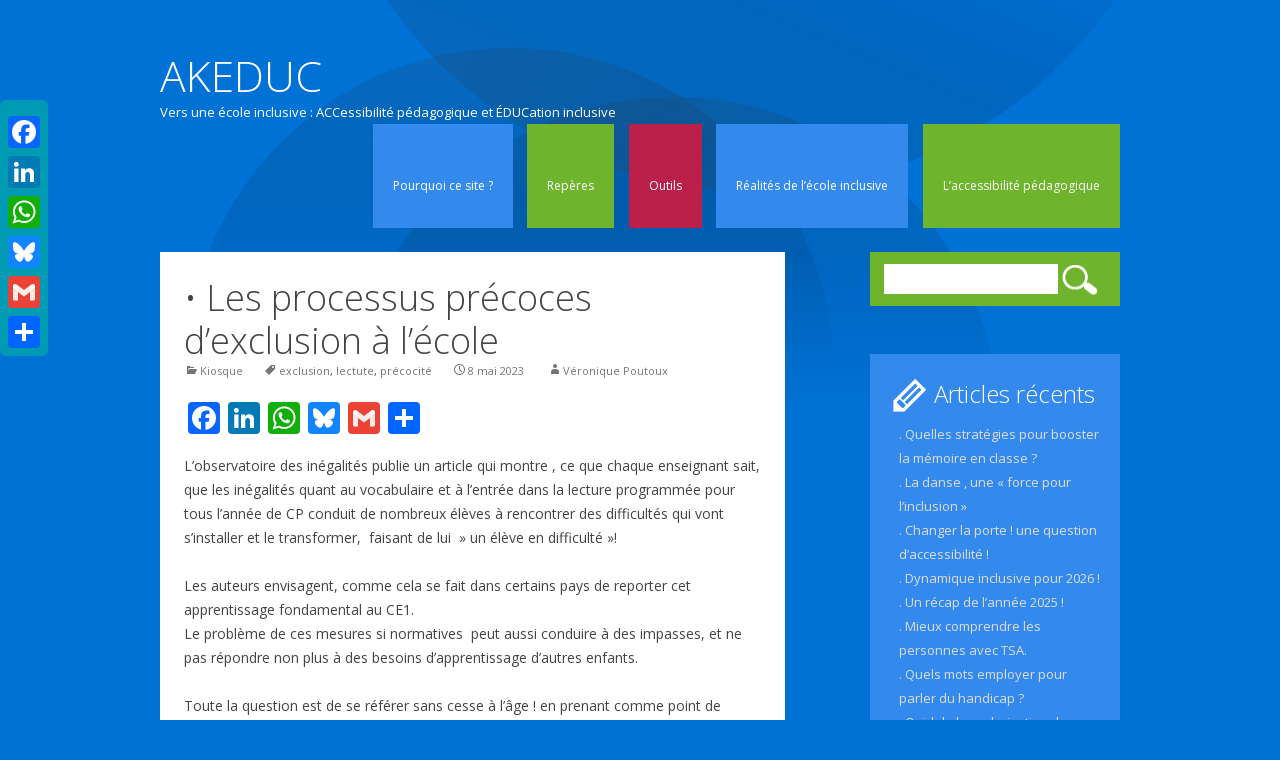

--- FILE ---
content_type: text/html; charset=UTF-8
request_url: https://www.versunecoleinclusive.fr/les-processus-precoces-dexclusion-a-lecole/
body_size: 14921
content:
<!DOCTYPE html>
<!--[if IE 7]>
<html class="ie ie7" lang="fr-FR">
<![endif]-->
<!--[if IE 8]>
<html class="ie ie8" lang="fr-FR">
<![endif]-->
<!--[if !(IE 7) | !(IE 8)  ]><!-->
<html lang="fr-FR">
<!--<![endif]-->
<head>
<meta charset="UTF-8" />
<meta name="viewport" content="width=device-width" />
<title>• Les processus précoces d&rsquo;exclusion à l&rsquo;école | AKEDUC</title>
<link rel="profile" href="http://gmpg.org/xfn/11" />
<link rel="pingback" href="https://www.versunecoleinclusive.fr/xmlrpc.php" />
<!--[if lt IE 9]>
<script src="https://www.versunecoleinclusive.fr/wp-content/themes/colombiahostingw8blueXXX/js/html5.js" type="text/javascript"></script>
<![endif]-->
<meta name='robots' content='max-image-preview:large' />
<link rel='dns-prefetch' href='//static.addtoany.com' />
<link rel='dns-prefetch' href='//www.googletagmanager.com' />
<link rel='dns-prefetch' href='//fonts.googleapis.com' />
<link rel="alternate" type="application/rss+xml" title="AKEDUC &raquo; Flux" href="https://www.versunecoleinclusive.fr/feed/" />
<link rel="alternate" type="application/rss+xml" title="AKEDUC &raquo; Flux des commentaires" href="https://www.versunecoleinclusive.fr/comments/feed/" />
<link rel="alternate" type="application/rss+xml" title="AKEDUC &raquo; • Les processus précoces d&rsquo;exclusion à l&rsquo;école Flux des commentaires" href="https://www.versunecoleinclusive.fr/les-processus-precoces-dexclusion-a-lecole/feed/" />
<link rel="alternate" title="oEmbed (JSON)" type="application/json+oembed" href="https://www.versunecoleinclusive.fr/wp-json/oembed/1.0/embed?url=https%3A%2F%2Fwww.versunecoleinclusive.fr%2Fles-processus-precoces-dexclusion-a-lecole%2F" />
<link rel="alternate" title="oEmbed (XML)" type="text/xml+oembed" href="https://www.versunecoleinclusive.fr/wp-json/oembed/1.0/embed?url=https%3A%2F%2Fwww.versunecoleinclusive.fr%2Fles-processus-precoces-dexclusion-a-lecole%2F&#038;format=xml" />
<style id='wp-img-auto-sizes-contain-inline-css' type='text/css'>
img:is([sizes=auto i],[sizes^="auto," i]){contain-intrinsic-size:3000px 1500px}
/*# sourceURL=wp-img-auto-sizes-contain-inline-css */
</style>
<style id='wp-emoji-styles-inline-css' type='text/css'>

	img.wp-smiley, img.emoji {
		display: inline !important;
		border: none !important;
		box-shadow: none !important;
		height: 1em !important;
		width: 1em !important;
		margin: 0 0.07em !important;
		vertical-align: -0.1em !important;
		background: none !important;
		padding: 0 !important;
	}
/*# sourceURL=wp-emoji-styles-inline-css */
</style>
<style id='wp-block-library-inline-css' type='text/css'>
:root{--wp-block-synced-color:#7a00df;--wp-block-synced-color--rgb:122,0,223;--wp-bound-block-color:var(--wp-block-synced-color);--wp-editor-canvas-background:#ddd;--wp-admin-theme-color:#007cba;--wp-admin-theme-color--rgb:0,124,186;--wp-admin-theme-color-darker-10:#006ba1;--wp-admin-theme-color-darker-10--rgb:0,107,160.5;--wp-admin-theme-color-darker-20:#005a87;--wp-admin-theme-color-darker-20--rgb:0,90,135;--wp-admin-border-width-focus:2px}@media (min-resolution:192dpi){:root{--wp-admin-border-width-focus:1.5px}}.wp-element-button{cursor:pointer}:root .has-very-light-gray-background-color{background-color:#eee}:root .has-very-dark-gray-background-color{background-color:#313131}:root .has-very-light-gray-color{color:#eee}:root .has-very-dark-gray-color{color:#313131}:root .has-vivid-green-cyan-to-vivid-cyan-blue-gradient-background{background:linear-gradient(135deg,#00d084,#0693e3)}:root .has-purple-crush-gradient-background{background:linear-gradient(135deg,#34e2e4,#4721fb 50%,#ab1dfe)}:root .has-hazy-dawn-gradient-background{background:linear-gradient(135deg,#faaca8,#dad0ec)}:root .has-subdued-olive-gradient-background{background:linear-gradient(135deg,#fafae1,#67a671)}:root .has-atomic-cream-gradient-background{background:linear-gradient(135deg,#fdd79a,#004a59)}:root .has-nightshade-gradient-background{background:linear-gradient(135deg,#330968,#31cdcf)}:root .has-midnight-gradient-background{background:linear-gradient(135deg,#020381,#2874fc)}:root{--wp--preset--font-size--normal:16px;--wp--preset--font-size--huge:42px}.has-regular-font-size{font-size:1em}.has-larger-font-size{font-size:2.625em}.has-normal-font-size{font-size:var(--wp--preset--font-size--normal)}.has-huge-font-size{font-size:var(--wp--preset--font-size--huge)}.has-text-align-center{text-align:center}.has-text-align-left{text-align:left}.has-text-align-right{text-align:right}.has-fit-text{white-space:nowrap!important}#end-resizable-editor-section{display:none}.aligncenter{clear:both}.items-justified-left{justify-content:flex-start}.items-justified-center{justify-content:center}.items-justified-right{justify-content:flex-end}.items-justified-space-between{justify-content:space-between}.screen-reader-text{border:0;clip-path:inset(50%);height:1px;margin:-1px;overflow:hidden;padding:0;position:absolute;width:1px;word-wrap:normal!important}.screen-reader-text:focus{background-color:#ddd;clip-path:none;color:#444;display:block;font-size:1em;height:auto;left:5px;line-height:normal;padding:15px 23px 14px;text-decoration:none;top:5px;width:auto;z-index:100000}html :where(.has-border-color){border-style:solid}html :where([style*=border-top-color]){border-top-style:solid}html :where([style*=border-right-color]){border-right-style:solid}html :where([style*=border-bottom-color]){border-bottom-style:solid}html :where([style*=border-left-color]){border-left-style:solid}html :where([style*=border-width]){border-style:solid}html :where([style*=border-top-width]){border-top-style:solid}html :where([style*=border-right-width]){border-right-style:solid}html :where([style*=border-bottom-width]){border-bottom-style:solid}html :where([style*=border-left-width]){border-left-style:solid}html :where(img[class*=wp-image-]){height:auto;max-width:100%}:where(figure){margin:0 0 1em}html :where(.is-position-sticky){--wp-admin--admin-bar--position-offset:var(--wp-admin--admin-bar--height,0px)}@media screen and (max-width:600px){html :where(.is-position-sticky){--wp-admin--admin-bar--position-offset:0px}}

/*# sourceURL=wp-block-library-inline-css */
</style><style id='global-styles-inline-css' type='text/css'>
:root{--wp--preset--aspect-ratio--square: 1;--wp--preset--aspect-ratio--4-3: 4/3;--wp--preset--aspect-ratio--3-4: 3/4;--wp--preset--aspect-ratio--3-2: 3/2;--wp--preset--aspect-ratio--2-3: 2/3;--wp--preset--aspect-ratio--16-9: 16/9;--wp--preset--aspect-ratio--9-16: 9/16;--wp--preset--color--black: #000000;--wp--preset--color--cyan-bluish-gray: #abb8c3;--wp--preset--color--white: #ffffff;--wp--preset--color--pale-pink: #f78da7;--wp--preset--color--vivid-red: #cf2e2e;--wp--preset--color--luminous-vivid-orange: #ff6900;--wp--preset--color--luminous-vivid-amber: #fcb900;--wp--preset--color--light-green-cyan: #7bdcb5;--wp--preset--color--vivid-green-cyan: #00d084;--wp--preset--color--pale-cyan-blue: #8ed1fc;--wp--preset--color--vivid-cyan-blue: #0693e3;--wp--preset--color--vivid-purple: #9b51e0;--wp--preset--gradient--vivid-cyan-blue-to-vivid-purple: linear-gradient(135deg,rgb(6,147,227) 0%,rgb(155,81,224) 100%);--wp--preset--gradient--light-green-cyan-to-vivid-green-cyan: linear-gradient(135deg,rgb(122,220,180) 0%,rgb(0,208,130) 100%);--wp--preset--gradient--luminous-vivid-amber-to-luminous-vivid-orange: linear-gradient(135deg,rgb(252,185,0) 0%,rgb(255,105,0) 100%);--wp--preset--gradient--luminous-vivid-orange-to-vivid-red: linear-gradient(135deg,rgb(255,105,0) 0%,rgb(207,46,46) 100%);--wp--preset--gradient--very-light-gray-to-cyan-bluish-gray: linear-gradient(135deg,rgb(238,238,238) 0%,rgb(169,184,195) 100%);--wp--preset--gradient--cool-to-warm-spectrum: linear-gradient(135deg,rgb(74,234,220) 0%,rgb(151,120,209) 20%,rgb(207,42,186) 40%,rgb(238,44,130) 60%,rgb(251,105,98) 80%,rgb(254,248,76) 100%);--wp--preset--gradient--blush-light-purple: linear-gradient(135deg,rgb(255,206,236) 0%,rgb(152,150,240) 100%);--wp--preset--gradient--blush-bordeaux: linear-gradient(135deg,rgb(254,205,165) 0%,rgb(254,45,45) 50%,rgb(107,0,62) 100%);--wp--preset--gradient--luminous-dusk: linear-gradient(135deg,rgb(255,203,112) 0%,rgb(199,81,192) 50%,rgb(65,88,208) 100%);--wp--preset--gradient--pale-ocean: linear-gradient(135deg,rgb(255,245,203) 0%,rgb(182,227,212) 50%,rgb(51,167,181) 100%);--wp--preset--gradient--electric-grass: linear-gradient(135deg,rgb(202,248,128) 0%,rgb(113,206,126) 100%);--wp--preset--gradient--midnight: linear-gradient(135deg,rgb(2,3,129) 0%,rgb(40,116,252) 100%);--wp--preset--font-size--small: 13px;--wp--preset--font-size--medium: 20px;--wp--preset--font-size--large: 36px;--wp--preset--font-size--x-large: 42px;--wp--preset--spacing--20: 0.44rem;--wp--preset--spacing--30: 0.67rem;--wp--preset--spacing--40: 1rem;--wp--preset--spacing--50: 1.5rem;--wp--preset--spacing--60: 2.25rem;--wp--preset--spacing--70: 3.38rem;--wp--preset--spacing--80: 5.06rem;--wp--preset--shadow--natural: 6px 6px 9px rgba(0, 0, 0, 0.2);--wp--preset--shadow--deep: 12px 12px 50px rgba(0, 0, 0, 0.4);--wp--preset--shadow--sharp: 6px 6px 0px rgba(0, 0, 0, 0.2);--wp--preset--shadow--outlined: 6px 6px 0px -3px rgb(255, 255, 255), 6px 6px rgb(0, 0, 0);--wp--preset--shadow--crisp: 6px 6px 0px rgb(0, 0, 0);}:where(.is-layout-flex){gap: 0.5em;}:where(.is-layout-grid){gap: 0.5em;}body .is-layout-flex{display: flex;}.is-layout-flex{flex-wrap: wrap;align-items: center;}.is-layout-flex > :is(*, div){margin: 0;}body .is-layout-grid{display: grid;}.is-layout-grid > :is(*, div){margin: 0;}:where(.wp-block-columns.is-layout-flex){gap: 2em;}:where(.wp-block-columns.is-layout-grid){gap: 2em;}:where(.wp-block-post-template.is-layout-flex){gap: 1.25em;}:where(.wp-block-post-template.is-layout-grid){gap: 1.25em;}.has-black-color{color: var(--wp--preset--color--black) !important;}.has-cyan-bluish-gray-color{color: var(--wp--preset--color--cyan-bluish-gray) !important;}.has-white-color{color: var(--wp--preset--color--white) !important;}.has-pale-pink-color{color: var(--wp--preset--color--pale-pink) !important;}.has-vivid-red-color{color: var(--wp--preset--color--vivid-red) !important;}.has-luminous-vivid-orange-color{color: var(--wp--preset--color--luminous-vivid-orange) !important;}.has-luminous-vivid-amber-color{color: var(--wp--preset--color--luminous-vivid-amber) !important;}.has-light-green-cyan-color{color: var(--wp--preset--color--light-green-cyan) !important;}.has-vivid-green-cyan-color{color: var(--wp--preset--color--vivid-green-cyan) !important;}.has-pale-cyan-blue-color{color: var(--wp--preset--color--pale-cyan-blue) !important;}.has-vivid-cyan-blue-color{color: var(--wp--preset--color--vivid-cyan-blue) !important;}.has-vivid-purple-color{color: var(--wp--preset--color--vivid-purple) !important;}.has-black-background-color{background-color: var(--wp--preset--color--black) !important;}.has-cyan-bluish-gray-background-color{background-color: var(--wp--preset--color--cyan-bluish-gray) !important;}.has-white-background-color{background-color: var(--wp--preset--color--white) !important;}.has-pale-pink-background-color{background-color: var(--wp--preset--color--pale-pink) !important;}.has-vivid-red-background-color{background-color: var(--wp--preset--color--vivid-red) !important;}.has-luminous-vivid-orange-background-color{background-color: var(--wp--preset--color--luminous-vivid-orange) !important;}.has-luminous-vivid-amber-background-color{background-color: var(--wp--preset--color--luminous-vivid-amber) !important;}.has-light-green-cyan-background-color{background-color: var(--wp--preset--color--light-green-cyan) !important;}.has-vivid-green-cyan-background-color{background-color: var(--wp--preset--color--vivid-green-cyan) !important;}.has-pale-cyan-blue-background-color{background-color: var(--wp--preset--color--pale-cyan-blue) !important;}.has-vivid-cyan-blue-background-color{background-color: var(--wp--preset--color--vivid-cyan-blue) !important;}.has-vivid-purple-background-color{background-color: var(--wp--preset--color--vivid-purple) !important;}.has-black-border-color{border-color: var(--wp--preset--color--black) !important;}.has-cyan-bluish-gray-border-color{border-color: var(--wp--preset--color--cyan-bluish-gray) !important;}.has-white-border-color{border-color: var(--wp--preset--color--white) !important;}.has-pale-pink-border-color{border-color: var(--wp--preset--color--pale-pink) !important;}.has-vivid-red-border-color{border-color: var(--wp--preset--color--vivid-red) !important;}.has-luminous-vivid-orange-border-color{border-color: var(--wp--preset--color--luminous-vivid-orange) !important;}.has-luminous-vivid-amber-border-color{border-color: var(--wp--preset--color--luminous-vivid-amber) !important;}.has-light-green-cyan-border-color{border-color: var(--wp--preset--color--light-green-cyan) !important;}.has-vivid-green-cyan-border-color{border-color: var(--wp--preset--color--vivid-green-cyan) !important;}.has-pale-cyan-blue-border-color{border-color: var(--wp--preset--color--pale-cyan-blue) !important;}.has-vivid-cyan-blue-border-color{border-color: var(--wp--preset--color--vivid-cyan-blue) !important;}.has-vivid-purple-border-color{border-color: var(--wp--preset--color--vivid-purple) !important;}.has-vivid-cyan-blue-to-vivid-purple-gradient-background{background: var(--wp--preset--gradient--vivid-cyan-blue-to-vivid-purple) !important;}.has-light-green-cyan-to-vivid-green-cyan-gradient-background{background: var(--wp--preset--gradient--light-green-cyan-to-vivid-green-cyan) !important;}.has-luminous-vivid-amber-to-luminous-vivid-orange-gradient-background{background: var(--wp--preset--gradient--luminous-vivid-amber-to-luminous-vivid-orange) !important;}.has-luminous-vivid-orange-to-vivid-red-gradient-background{background: var(--wp--preset--gradient--luminous-vivid-orange-to-vivid-red) !important;}.has-very-light-gray-to-cyan-bluish-gray-gradient-background{background: var(--wp--preset--gradient--very-light-gray-to-cyan-bluish-gray) !important;}.has-cool-to-warm-spectrum-gradient-background{background: var(--wp--preset--gradient--cool-to-warm-spectrum) !important;}.has-blush-light-purple-gradient-background{background: var(--wp--preset--gradient--blush-light-purple) !important;}.has-blush-bordeaux-gradient-background{background: var(--wp--preset--gradient--blush-bordeaux) !important;}.has-luminous-dusk-gradient-background{background: var(--wp--preset--gradient--luminous-dusk) !important;}.has-pale-ocean-gradient-background{background: var(--wp--preset--gradient--pale-ocean) !important;}.has-electric-grass-gradient-background{background: var(--wp--preset--gradient--electric-grass) !important;}.has-midnight-gradient-background{background: var(--wp--preset--gradient--midnight) !important;}.has-small-font-size{font-size: var(--wp--preset--font-size--small) !important;}.has-medium-font-size{font-size: var(--wp--preset--font-size--medium) !important;}.has-large-font-size{font-size: var(--wp--preset--font-size--large) !important;}.has-x-large-font-size{font-size: var(--wp--preset--font-size--x-large) !important;}
/*# sourceURL=global-styles-inline-css */
</style>

<style id='classic-theme-styles-inline-css' type='text/css'>
/*! This file is auto-generated */
.wp-block-button__link{color:#fff;background-color:#32373c;border-radius:9999px;box-shadow:none;text-decoration:none;padding:calc(.667em + 2px) calc(1.333em + 2px);font-size:1.125em}.wp-block-file__button{background:#32373c;color:#fff;text-decoration:none}
/*# sourceURL=/wp-includes/css/classic-themes.min.css */
</style>
<link rel='stylesheet' id='plyr-css-css' href='https://www.versunecoleinclusive.fr/wp-content/plugins/easy-video-player/lib/plyr.css?ver=6.9' type='text/css' media='all' />
<link rel='stylesheet' id='responsive-lightbox-nivo-css' href='https://www.versunecoleinclusive.fr/wp-content/plugins/responsive-lightbox/assets/nivo/nivo-lightbox.min.css?ver=1.3.1' type='text/css' media='all' />
<link rel='stylesheet' id='responsive-lightbox-nivo-default-css' href='https://www.versunecoleinclusive.fr/wp-content/plugins/responsive-lightbox/assets/nivo/themes/default/default.css?ver=1.3.1' type='text/css' media='all' />
<link rel='stylesheet' id='custom-style-css' href='https://www.versunecoleinclusive.fr/wp-content/themes/colombiahostingw8blueXXX/fonts/genericons.css?ver=20120208' type='text/css' media='all' />
<link rel='stylesheet' id='twentytwelve-fonts-css' href='https://fonts.googleapis.com/css?family=Open+Sans:300italic,400italic,700italic,300,400,700&#038;subset=latin,latin-ext' type='text/css' media='all' />
<link rel='stylesheet' id='twentytwelve-style-css' href='https://www.versunecoleinclusive.fr/wp-content/themes/colombiahostingw8blueXXX/style.css?ver=6.9' type='text/css' media='all' />
<link rel='stylesheet' id='addtoany-css' href='https://www.versunecoleinclusive.fr/wp-content/plugins/add-to-any/addtoany.min.css?ver=1.16' type='text/css' media='all' />
<style id='addtoany-inline-css' type='text/css'>
@media screen and (max-width:980px){
.a2a_floating_style.a2a_vertical_style{display:none;}
}
/*# sourceURL=addtoany-inline-css */
</style>
<script type="text/javascript" async src="https://www.versunecoleinclusive.fr/wp-content/plugins/burst-statistics/assets/js/timeme/timeme.min.js?ver=1767989689" id="burst-timeme-js"></script>
<script type="text/javascript" async src="https://www.versunecoleinclusive.fr/wp-content/uploads/burst/js/burst.min.js?ver=1768916482" id="burst-js"></script>
<script type="text/javascript" id="addtoany-core-js-before">
/* <![CDATA[ */
window.a2a_config=window.a2a_config||{};a2a_config.callbacks=[];a2a_config.overlays=[];a2a_config.templates={};a2a_localize = {
	Share: "Partager",
	Save: "Enregistrer",
	Subscribe: "S'abonner",
	Email: "E-mail",
	Bookmark: "Marque-page",
	ShowAll: "Montrer tout",
	ShowLess: "Montrer moins",
	FindServices: "Trouver des service(s)",
	FindAnyServiceToAddTo: "Trouver instantan&eacute;ment des services &agrave; ajouter &agrave;",
	PoweredBy: "Propuls&eacute; par",
	ShareViaEmail: "Partager par e-mail",
	SubscribeViaEmail: "S’abonner par e-mail",
	BookmarkInYourBrowser: "Ajouter un signet dans votre navigateur",
	BookmarkInstructions: "Appuyez sur Ctrl+D ou \u2318+D pour mettre cette page en signet",
	AddToYourFavorites: "Ajouter &agrave; vos favoris",
	SendFromWebOrProgram: "Envoyer depuis n’importe quelle adresse e-mail ou logiciel e-mail",
	EmailProgram: "Programme d’e-mail",
	More: "Plus&#8230;",
	ThanksForSharing: "Merci de partager !",
	ThanksForFollowing: "Merci de nous suivre !"
};


//# sourceURL=addtoany-core-js-before
/* ]]> */
</script>
<script type="text/javascript" defer src="https://static.addtoany.com/menu/page.js" id="addtoany-core-js"></script>
<script type="text/javascript" src="https://www.versunecoleinclusive.fr/wp-includes/js/jquery/jquery.min.js?ver=3.7.1" id="jquery-core-js"></script>
<script type="text/javascript" src="https://www.versunecoleinclusive.fr/wp-includes/js/jquery/jquery-migrate.min.js?ver=3.4.1" id="jquery-migrate-js"></script>
<script type="text/javascript" defer src="https://www.versunecoleinclusive.fr/wp-content/plugins/add-to-any/addtoany.min.js?ver=1.1" id="addtoany-jquery-js"></script>
<script type="text/javascript" id="plyr-js-js-extra">
/* <![CDATA[ */
var easy_video_player = {"plyr_iconUrl":"https://www.versunecoleinclusive.fr/wp-content/plugins/easy-video-player/lib/plyr.svg","plyr_blankVideo":"https://www.versunecoleinclusive.fr/wp-content/plugins/easy-video-player/lib/blank.mp4"};
//# sourceURL=plyr-js-js-extra
/* ]]> */
</script>
<script type="text/javascript" src="https://www.versunecoleinclusive.fr/wp-content/plugins/easy-video-player/lib/plyr.js?ver=6.9" id="plyr-js-js"></script>
<script type="text/javascript" src="https://www.versunecoleinclusive.fr/wp-content/plugins/related-posts-thumbnails/assets/js/front.min.js?ver=4.3.1" id="rpt_front_style-js"></script>
<script type="text/javascript" src="https://www.versunecoleinclusive.fr/wp-content/plugins/related-posts-thumbnails/assets/js/lazy-load.js?ver=4.3.1" id="rpt-lazy-load-js"></script>
<script type="text/javascript" src="https://www.versunecoleinclusive.fr/wp-content/plugins/responsive-lightbox/assets/dompurify/purify.min.js?ver=3.3.1" id="dompurify-js"></script>
<script type="text/javascript" id="responsive-lightbox-sanitizer-js-before">
/* <![CDATA[ */
window.RLG = window.RLG || {}; window.RLG.sanitizeAllowedHosts = ["youtube.com","www.youtube.com","youtu.be","vimeo.com","player.vimeo.com"];
//# sourceURL=responsive-lightbox-sanitizer-js-before
/* ]]> */
</script>
<script type="text/javascript" src="https://www.versunecoleinclusive.fr/wp-content/plugins/responsive-lightbox/js/sanitizer.js?ver=2.6.1" id="responsive-lightbox-sanitizer-js"></script>
<script type="text/javascript" src="https://www.versunecoleinclusive.fr/wp-content/plugins/responsive-lightbox/assets/nivo/nivo-lightbox.min.js?ver=1.3.1" id="responsive-lightbox-nivo-js"></script>
<script type="text/javascript" src="https://www.versunecoleinclusive.fr/wp-includes/js/underscore.min.js?ver=1.13.7" id="underscore-js"></script>
<script type="text/javascript" src="https://www.versunecoleinclusive.fr/wp-content/plugins/responsive-lightbox/assets/infinitescroll/infinite-scroll.pkgd.min.js?ver=4.0.1" id="responsive-lightbox-infinite-scroll-js"></script>
<script type="text/javascript" id="responsive-lightbox-js-before">
/* <![CDATA[ */
var rlArgs = {"script":"nivo","selector":"lightbox","customEvents":"","activeGalleries":true,"effect":"fade","clickOverlayToClose":true,"keyboardNav":true,"errorMessage":"The requested content cannot be loaded. Please try again later.","woocommerce_gallery":false,"ajaxurl":"https:\/\/www.versunecoleinclusive.fr\/wp-admin\/admin-ajax.php","nonce":"2ff3f3a909","preview":false,"postId":5352,"scriptExtension":false};

//# sourceURL=responsive-lightbox-js-before
/* ]]> */
</script>
<script type="text/javascript" src="https://www.versunecoleinclusive.fr/wp-content/plugins/responsive-lightbox/js/front.js?ver=2.6.1" id="responsive-lightbox-js"></script>

<!-- Extrait de code de la balise Google (gtag.js) ajouté par Site Kit -->
<!-- Extrait Google Analytics ajouté par Site Kit -->
<script type="text/javascript" src="https://www.googletagmanager.com/gtag/js?id=GT-PZ69ZZ2N" id="google_gtagjs-js" async></script>
<script type="text/javascript" id="google_gtagjs-js-after">
/* <![CDATA[ */
window.dataLayer = window.dataLayer || [];function gtag(){dataLayer.push(arguments);}
gtag("set","linker",{"domains":["www.versunecoleinclusive.fr"]});
gtag("js", new Date());
gtag("set", "developer_id.dZTNiMT", true);
gtag("config", "GT-PZ69ZZ2N");
//# sourceURL=google_gtagjs-js-after
/* ]]> */
</script>
<link rel="https://api.w.org/" href="https://www.versunecoleinclusive.fr/wp-json/" /><link rel="alternate" title="JSON" type="application/json" href="https://www.versunecoleinclusive.fr/wp-json/wp/v2/posts/5352" /><link rel="EditURI" type="application/rsd+xml" title="RSD" href="https://www.versunecoleinclusive.fr/xmlrpc.php?rsd" />
<meta name="generator" content="WordPress 6.9" />
<link rel="canonical" href="https://www.versunecoleinclusive.fr/les-processus-precoces-dexclusion-a-lecole/" />
<link rel='shortlink' href='https://www.versunecoleinclusive.fr/?p=5352' />
<meta name="generator" content="Site Kit by Google 1.170.0" />        <style>
            #related_posts_thumbnails li {
                border-right: 1px solid #dddddd;
                background-color: #ffffff            }

            #related_posts_thumbnails li:hover {
                background-color: #eeeeee;
            }

            .relpost_content {
                font-size: 12px;
                color: #333333;
            }

            .relpost-block-single {
                background-color: #ffffff;
                border-right: 1px solid #dddddd;
                border-left: 1px solid #dddddd;
                margin-right: -1px;
            }

            .relpost-block-single:hover {
                background-color: #eeeeee;
            }
        </style>

        <style type="text/css">.recentcomments a{display:inline !important;padding:0 !important;margin:0 !important;}</style>	<style type="text/css" id="twentytwelve-header-css">
			.site-header h1 a,
		.site-header h2 {
			color: #ffffff;
		}
		</style>
	<style type="text/css" id="custom-background-css">
body.custom-background { background-color: #0072d6; }
</style>
	<link rel="icon" href="https://www.versunecoleinclusive.fr/wp-content/uploads/2020/08/cropped-icon2-32x32.png" sizes="32x32" />
<link rel="icon" href="https://www.versunecoleinclusive.fr/wp-content/uploads/2020/08/cropped-icon2-192x192.png" sizes="192x192" />
<link rel="apple-touch-icon" href="https://www.versunecoleinclusive.fr/wp-content/uploads/2020/08/cropped-icon2-180x180.png" />
<meta name="msapplication-TileImage" content="https://www.versunecoleinclusive.fr/wp-content/uploads/2020/08/cropped-icon2-270x270.png" />
</head>

<body class="wp-singular post-template-default single single-post postid-5352 single-format-standard custom-background wp-theme-colombiahostingw8blueXXX custom-font-enabled" data-burst_id="5352" data-burst_type="post">
<div id="page" class="hfeed site">
	<header id="masthead" class="site-header" role="banner">
		<hgroup>
			<h1 class="site-title"><a href="https://www.versunecoleinclusive.fr/" title="AKEDUC" rel="home">AKEDUC</a></h1>
			<h2 class="site-description">Vers une école inclusive : ACCessibilité pédagogique et ÉDUCation inclusive</h2> 		</hgroup>

		<nav id="site-navigation" class="main-navigation" role="navigation">
			<h3 class="menu-toggle">Menu</h3>
			<a class="assistive-text" href="#content" title="Aller au contenu principal">Aller au contenu principal</a>
			<div class="menu-menu-1-container"><ul id="menu-menu-1" class="nav-menu"><li id="menu-item-556" class="menu-item menu-item-type-post_type menu-item-object-page menu-item-556"><a href="https://www.versunecoleinclusive.fr/pourquoi-ce-site/">Pourquoi ce site ?</a></li>
<li id="menu-item-47" class="menu-item menu-item-type-taxonomy menu-item-object-category current-post-ancestor menu-item-47"><a href="https://www.versunecoleinclusive.fr/category/reperes/">Repères</a></li>
<li id="menu-item-48" class="menu-item menu-item-type-taxonomy menu-item-object-category menu-item-48"><a href="https://www.versunecoleinclusive.fr/category/outils/">Outils</a></li>
<li id="menu-item-1610" class="menu-item menu-item-type-taxonomy menu-item-object-category menu-item-1610"><a href="https://www.versunecoleinclusive.fr/category/realite/">Réalités de l&rsquo;école inclusive</a></li>
<li id="menu-item-5902" class="menu-item menu-item-type-taxonomy menu-item-object-category menu-item-5902"><a href="https://www.versunecoleinclusive.fr/category/accessibilite/">L&rsquo;accessibilité pédagogique</a></li>
</ul></div>		</nav><!-- #site-navigation -->

			</header><!-- #masthead -->

	<div id="primary" class="site-content">
		<div id="content" role="main">

			
				
<article id="post-5352" class="post-5352 post type-post status-publish format-standard hentry category-reperes-kiosque tag-exclusion tag-lectute tag-precocite">
	<header class="entry-header">
		
				<h1 class="entry-title">• Les processus précoces d&rsquo;exclusion à l&rsquo;école</h1>
		
		<div class="entry-meta">
			<span class="categories-links"><a href="https://www.versunecoleinclusive.fr/category/reperes/reperes-kiosque/" rel="category tag">Kiosque</a></span><span class="tags-links"><a href="https://www.versunecoleinclusive.fr/tag/exclusion/" rel="tag">exclusion</a>, <a href="https://www.versunecoleinclusive.fr/tag/lectute/" rel="tag">lectute</a>, <a href="https://www.versunecoleinclusive.fr/tag/precocite/" rel="tag">précocité</a></span><span class="date"><a href="https://www.versunecoleinclusive.fr/les-processus-precoces-dexclusion-a-lecole/" title="17 h 55 min" rel="bookmark"><time class="entry-date" datetime="2023-05-08T17:55:24+02:00">8 mai 2023</time></a></span><span class="by-author"> <span class="author vcard"><a class="url fn n" href="https://www.versunecoleinclusive.fr/author/vpoutoux/" title="Afficher tous les articles par Véronique Poutoux" rel="author">Véronique Poutoux</a></span></span>					</div><!-- .entry-meta -->
	</header><!-- .entry-header -->

		<div class="entry-content">
		<div class="addtoany_share_save_container addtoany_content addtoany_content_top"><div class="a2a_kit a2a_kit_size_32 addtoany_list" data-a2a-url="https://www.versunecoleinclusive.fr/les-processus-precoces-dexclusion-a-lecole/" data-a2a-title="• Les processus précoces d’exclusion à l’école"><a class="a2a_button_facebook" href="https://www.addtoany.com/add_to/facebook?linkurl=https%3A%2F%2Fwww.versunecoleinclusive.fr%2Fles-processus-precoces-dexclusion-a-lecole%2F&amp;linkname=%E2%80%A2%20Les%20processus%20pr%C3%A9coces%20d%E2%80%99exclusion%20%C3%A0%20l%E2%80%99%C3%A9cole" title="Facebook" rel="nofollow noopener" target="_blank"></a><a class="a2a_button_linkedin" href="https://www.addtoany.com/add_to/linkedin?linkurl=https%3A%2F%2Fwww.versunecoleinclusive.fr%2Fles-processus-precoces-dexclusion-a-lecole%2F&amp;linkname=%E2%80%A2%20Les%20processus%20pr%C3%A9coces%20d%E2%80%99exclusion%20%C3%A0%20l%E2%80%99%C3%A9cole" title="LinkedIn" rel="nofollow noopener" target="_blank"></a><a class="a2a_button_whatsapp" href="https://www.addtoany.com/add_to/whatsapp?linkurl=https%3A%2F%2Fwww.versunecoleinclusive.fr%2Fles-processus-precoces-dexclusion-a-lecole%2F&amp;linkname=%E2%80%A2%20Les%20processus%20pr%C3%A9coces%20d%E2%80%99exclusion%20%C3%A0%20l%E2%80%99%C3%A9cole" title="WhatsApp" rel="nofollow noopener" target="_blank"></a><a class="a2a_button_bluesky" href="https://www.addtoany.com/add_to/bluesky?linkurl=https%3A%2F%2Fwww.versunecoleinclusive.fr%2Fles-processus-precoces-dexclusion-a-lecole%2F&amp;linkname=%E2%80%A2%20Les%20processus%20pr%C3%A9coces%20d%E2%80%99exclusion%20%C3%A0%20l%E2%80%99%C3%A9cole" title="Bluesky" rel="nofollow noopener" target="_blank"></a><a class="a2a_button_google_gmail" href="https://www.addtoany.com/add_to/google_gmail?linkurl=https%3A%2F%2Fwww.versunecoleinclusive.fr%2Fles-processus-precoces-dexclusion-a-lecole%2F&amp;linkname=%E2%80%A2%20Les%20processus%20pr%C3%A9coces%20d%E2%80%99exclusion%20%C3%A0%20l%E2%80%99%C3%A9cole" title="Gmail" rel="nofollow noopener" target="_blank"></a><a class="a2a_dd addtoany_share_save addtoany_share" href="https://www.addtoany.com/share"></a></div></div><p>L&rsquo;observatoire des inégalités publie un article qui montre , ce que chaque enseignant sait, que les inégalités quant au vocabulaire et à l&rsquo;entrée dans la lecture programmée pour tous l&rsquo;année de CP conduit de nombreux élèves à rencontrer des difficultés qui vont s&rsquo;installer et le transformer,  faisant de lui  » un élève en difficulté »!</p>
<p>Les auteurs envisagent, comme cela se fait dans certains pays de reporter cet apprentissage fondamental au CE1.<br />
Le problème de ces mesures si normatives  peut aussi conduire à des impasses, et ne pas répondre non plus à des besoins d&rsquo;apprentissage d&rsquo;autres enfants.</p>
<p>Toute la question est de se référer sans cesse à l&rsquo;âge ! en prenant comme point de départ la référence du 1er janvier. Ainsi un enfant né fin décembre entrera sans difficulté en CP l&rsquo;année de ses 6 ans , alors qu&rsquo;un autre enfant né quelques jours après sera scolarisé en Grande section. A aucun moment n&rsquo;est pris en compte une évaluation fine de  son appétence, de ses capacités&#8230; Les aménagements éventuels restent très à la marge et se font souvent à la demande des parents qui sont alors jugés comme poussant trop leurs enfants.</p>
<p>Les cycles, abandonnés, laissés aux oubliettes, permettaient cette souplesse. Il serait vraiment temps de se dégager de cette norme imposée par l&rsquo;âge pour permettre à tous  d&rsquo;accéder leur heure venue à entrer dans cet apprentissage particulier.</p>
<p><a href="https://www.versunecoleinclusive.fr/wp-content/uploads/2023/05/article_3225-precocite-et-lectrue.pdf">Voir l&rsquo;article.</a></p>
<!-- relpost-thumb-wrapper --><div class="relpost-thumb-wrapper"><!-- filter-class --><div class="relpost-thumb-container"><style>.relpost-block-single-image, .relpost-post-image { margin-bottom: 10px; }</style><h3>Ces articles pourraient vous intéresser :</h3><div style="clear: both"></div><div style="clear: both"></div><!-- relpost-block-container --><div class="relpost-block-container relpost-block-column-layout" style="--relposth-columns: 3;--relposth-columns_t: 2; --relposth-columns_m: 2"><a href="https://www.versunecoleinclusive.fr/quelles-reussites-au-dnb-pour-les-eleves-en-situation-de-handicap/"class="relpost-block-single" ><div class="relpost-custom-block-single"><div class="relpost-block-single-image rpt-lazyload" aria-hidden="true" role="img" data-bg="https://www.versunecoleinclusive.fr/wp-content/uploads/2020/08/cropped-icon2.png" style="background: transparent no-repeat scroll 0% 0%; width: 150px; height: 150px; aspect-ratio: 1/1;"></div><div class="relpost-block-single-text"  style="height: 75px;font-family: Arial;  font-size: 12px;  color: #333333;"><h2 class="relpost_card_title">• Quelles réussites au DNB pour les élèves en situation de handicap ?</h2><span class="rpth_list_date">12th Juin 2019</span></div></div></a><a href="https://www.versunecoleinclusive.fr/leducation-inclusive-et-numerique-quelles-convergences/"class="relpost-block-single" ><div class="relpost-custom-block-single"><div class="relpost-block-single-image rpt-lazyload" aria-hidden="true" role="img" data-bg="https://www.versunecoleinclusive.fr/wp-content/uploads/2024/02/sommaire-dossier-146-.png" style="background: transparent no-repeat scroll 0% 0%; width: 150px; height: 150px; aspect-ratio: 1/1;"></div><div class="relpost-block-single-text"  style="height: 75px;font-family: Arial;  font-size: 12px;  color: #333333;"><h2 class="relpost_card_title">• L’éducation inclusive et numérique : quelles convergences ?</h2><span class="rpth_list_date">11th Fév 2024</span></div></div></a><a href="https://www.versunecoleinclusive.fr/discriminations-et-inegalites-a-lecole/"class="relpost-block-single" ><div class="relpost-custom-block-single"><div class="relpost-block-single-image rpt-lazyload" aria-hidden="true" role="img" data-bg="https://www.versunecoleinclusive.fr/wp-content/uploads/2020/08/cropped-icon2.png" style="background: transparent no-repeat scroll 0% 0%; width: 150px; height: 150px; aspect-ratio: 1/1;"></div><div class="relpost-block-single-text"  style="height: 75px;font-family: Arial;  font-size: 12px;  color: #333333;"><h2 class="relpost_card_title">• Discriminations et inégalités à l&#039;école.</h2><span class="rpth_list_date">21st Fév 2014</span></div></div></a></div><!-- close relpost-block-container --><div style="clear: both"></div></div><!-- close filter class --></div><!-- close relpost-thumb-wrapper -->			</div><!-- .entry-content -->
	
	<footer class="entry-meta">
		
			</footer><!-- .entry-meta -->
</article><!-- #post -->

				<nav class="nav-single">
					<h3 class="assistive-text">Navigation des articles</h3>
					<span class="nav-previous"><a href="https://www.versunecoleinclusive.fr/le-gruffalo/" rel="prev"><span class="meta-nav">&larr;</span> • Le Gruffalo !</a></span>
					<span class="nav-next"><a href="https://www.versunecoleinclusive.fr/encore-et-toujours-la-differenciation-pedagogique/" rel="next">• Encore et toujours la différenciation pédagogique ! <span class="meta-nav">&rarr;</span></a></span>
				</nav><!-- .nav-single -->

				
<div id="comments" class="comments-area">

	
	
		<div id="respond" class="comment-respond">
		<h3 id="reply-title" class="comment-reply-title">Laisser un commentaire <small><a rel="nofollow" id="cancel-comment-reply-link" href="/les-processus-precoces-dexclusion-a-lecole/#respond" style="display:none;">Annuler la réponse</a></small></h3><form action="https://www.versunecoleinclusive.fr/wp-comments-post.php" method="post" id="commentform" class="comment-form"><p class="comment-notes"><span id="email-notes">Votre adresse e-mail ne sera pas publiée.</span> <span class="required-field-message">Les champs obligatoires sont indiqués avec <span class="required">*</span></span></p><p class="comment-form-comment"><label for="comment">Commentaire <span class="required">*</span></label> <textarea id="comment" name="comment" cols="45" rows="8" maxlength="65525" required="required"></textarea></p><p class="comment-form-author"><label for="author">Nom <span class="required">*</span></label> <input id="author" name="author" type="text" value="" size="30" maxlength="245" autocomplete="name" required="required" /></p>
<p class="comment-form-email"><label for="email">E-mail <span class="required">*</span></label> <input id="email" name="email" type="text" value="" size="30" maxlength="100" aria-describedby="email-notes" autocomplete="email" required="required" /></p>
<p class="comment-form-url"><label for="url">Site web</label> <input id="url" name="url" type="text" value="" size="30" maxlength="200" autocomplete="url" /></p>
<p class="form-submit"><input name="submit" type="submit" id="submit" class="submit" value="Laisser un commentaire" /> <input type='hidden' name='comment_post_ID' value='5352' id='comment_post_ID' />
<input type='hidden' name='comment_parent' id='comment_parent' value='0' />
</p><p style="display: none;"><input type="hidden" id="akismet_comment_nonce" name="akismet_comment_nonce" value="e5d087cc6e" /></p><p style="display: none !important;" class="akismet-fields-container" data-prefix="ak_"><label>&#916;<textarea name="ak_hp_textarea" cols="45" rows="8" maxlength="100"></textarea></label><input type="hidden" id="ak_js_1" name="ak_js" value="60"/><script>document.getElementById( "ak_js_1" ).setAttribute( "value", ( new Date() ).getTime() );</script></p></form>	</div><!-- #respond -->
	<p class="akismet_comment_form_privacy_notice">Ce site utilise Akismet pour réduire les indésirables. <a href="https://akismet.com/privacy/" target="_blank" rel="nofollow noopener">En savoir plus sur la façon dont les données de vos commentaires sont traitées</a>.</p>
</div><!-- #comments .comments-area -->
			
		</div><!-- #content -->
	</div><!-- #primary -->


			<div id="secondary" class="widget-area" role="complementary">
			<aside id="search-2" class="widget widget_search"><form role="search" method="get" id="searchform" class="searchform" action="https://www.versunecoleinclusive.fr/">
				<div>
					<label class="screen-reader-text" for="s">Rechercher :</label>
					<input type="text" value="" name="s" id="s" />
					<input type="submit" id="searchsubmit" value="Rechercher" />
				</div>
			</form></aside>
		<aside id="recent-posts-2" class="widget widget_recent_entries">
		<h3 class="widget-title">Articles récents</h3>
		<ul>
											<li>
					<a href="https://www.versunecoleinclusive.fr/quelles-strategies-pour-booster-la-memoire-en-classe/">. Quelles stratégies pour booster la mémoire en classe ?</a>
									</li>
											<li>
					<a href="https://www.versunecoleinclusive.fr/la-danse-une-force-pour-linclusion/">. La danse , une « force pour l&rsquo;inclusion »</a>
									</li>
											<li>
					<a href="https://www.versunecoleinclusive.fr/changer-la-porte-une-question-daccessibilite/">. Changer la porte ! une question d&rsquo;accessibilité !</a>
									</li>
											<li>
					<a href="https://www.versunecoleinclusive.fr/dynamique-inclusive-pour-2026/">. Dynamique inclusive pour 2026 !</a>
									</li>
											<li>
					<a href="https://www.versunecoleinclusive.fr/un-recap-de-lannee-2025/">. Un récap de l&rsquo;année 2025 !</a>
									</li>
											<li>
					<a href="https://www.versunecoleinclusive.fr/mieux-comprendre-les-personnes-avec-tsa/">. Mieux comprendre les personnes avec TSA.</a>
									</li>
											<li>
					<a href="https://www.versunecoleinclusive.fr/quels-mots-employer-pour-parler-du-handicap/">. Quels mots employer pour parler du handicap ?</a>
									</li>
											<li>
					<a href="https://www.versunecoleinclusive.fr/quid-de-la-scolarisation-des-eleves-avec-une-deficience-intellectuelle/">. Quid de la scolarisation des élèves avec une déficience intellectuelle ?</a>
									</li>
											<li>
					<a href="https://www.versunecoleinclusive.fr/auto-regulation-au-college/">. Auto régulation au collège</a>
									</li>
											<li>
					<a href="https://www.versunecoleinclusive.fr/retour-sur-le-sondage-vous-et-la-loi-de-fevrier/">. Retour sur le sondage  » Vous et la loi de février « </a>
									</li>
											<li>
					<a href="https://www.versunecoleinclusive.fr/les-outils-numeriques-au-service-de-lecole-pour-tous/">. Les outils numériques au service de l&rsquo;école pour tous.</a>
									</li>
											<li>
					<a href="https://www.versunecoleinclusive.fr/%e2%97%8f-une-faq-pour-le-livret-de-parcours-inclusif/">● Une faq pour le livret de parcours inclusif</a>
									</li>
											<li>
					<a href="https://www.versunecoleinclusive.fr/parcours-scolaires-des-jeunes-places-a-lase/">● Parcours scolaire des jeunes placés à l&rsquo;ASE ?</a>
									</li>
											<li>
					<a href="https://www.versunecoleinclusive.fr/amenager-une-salle-de-classe-inclusive/">● Aménager une salle de classe inclusive</a>
									</li>
											<li>
					<a href="https://www.versunecoleinclusive.fr/le-guide-du-falc/">● Le guide du FALC</a>
									</li>
					</ul>

		</aside><aside id="categories-2" class="widget widget_categories"><h3 class="widget-title">Espaces</h3>
			<ul>
					<li class="cat-item cat-item-376"><a href="https://www.versunecoleinclusive.fr/category/accompagnement-formation/">Accompagnement/Formation</a> (3)
</li>
	<li class="cat-item cat-item-11"><a href="https://www.versunecoleinclusive.fr/category/editos/">Editos</a> (56)
</li>
	<li class="cat-item cat-item-7"><a href="https://www.versunecoleinclusive.fr/category/accessibilite/">L&#039;accessibilité pédagogique</a> (55)
</li>
	<li class="cat-item cat-item-8"><a href="https://www.versunecoleinclusive.fr/category/outils/">Outils</a> (245)
<ul class='children'>
	<li class="cat-item cat-item-9"><a href="https://www.versunecoleinclusive.fr/category/outils/outils-classe/">Outils pour la classe</a> (156)
</li>
	<li class="cat-item cat-item-10"><a href="https://www.versunecoleinclusive.fr/category/outils/outils-formation/">Outils pour la formation</a> (128)
</li>
</ul>
</li>
	<li class="cat-item cat-item-1"><a href="https://www.versunecoleinclusive.fr/category/realite/">Réalités de l&#039;école inclusive</a> (66)
</li>
	<li class="cat-item cat-item-2"><a href="https://www.versunecoleinclusive.fr/category/reperes/">Repères</a> (279)
<ul class='children'>
	<li class="cat-item cat-item-6"><a href="https://www.versunecoleinclusive.fr/category/reperes/reperes-theses/">Consultation de Travaux de recherche, Thèses</a> (37)
</li>
	<li class="cat-item cat-item-4"><a href="https://www.versunecoleinclusive.fr/category/reperes/reperes-kiosque/">Kiosque</a> (157)
</li>
	<li class="cat-item cat-item-3"><a href="https://www.versunecoleinclusive.fr/category/reperes/reperes-reflexion/">Textes de réflexion</a> (61)
</li>
	<li class="cat-item cat-item-5"><a href="https://www.versunecoleinclusive.fr/category/reperes/reperes-bo/">Textes officiels</a> (36)
</li>
</ul>
</li>
			</ul>

			</aside><aside id="tag_cloud-4" class="widget widget_tag_cloud"><h3 class="widget-title">Clefs</h3><div class="tagcloud"><a href="https://www.versunecoleinclusive.fr/tag/abstraction/" class="tag-cloud-link tag-link-35 tag-link-position-1" style="font-size: 8pt;" aria-label="Abstraction (4 éléments)">Abstraction</a>
<a href="https://www.versunecoleinclusive.fr/tag/accessibilite-2/" class="tag-cloud-link tag-link-37 tag-link-position-2" style="font-size: 22pt;" aria-label="Accessibilité (50 éléments)">Accessibilité</a>
<a href="https://www.versunecoleinclusive.fr/tag/accessibilite-pedagogique/" class="tag-cloud-link tag-link-200 tag-link-position-3" style="font-size: 16.316831683168pt;" aria-label="Accessibilité pédagogique (19 éléments)">Accessibilité pédagogique</a>
<a href="https://www.versunecoleinclusive.fr/tag/aesh/" class="tag-cloud-link tag-link-157 tag-link-position-4" style="font-size: 16.871287128713pt;" aria-label="AESH (21 éléments)">AESH</a>
<a href="https://www.versunecoleinclusive.fr/tag/aides/" class="tag-cloud-link tag-link-121 tag-link-position-5" style="font-size: 9.1089108910891pt;" aria-label="Aides (5 éléments)">Aides</a>
<a href="https://www.versunecoleinclusive.fr/tag/autisme/" class="tag-cloud-link tag-link-36 tag-link-position-6" style="font-size: 10.079207920792pt;" aria-label="Autisme (6 éléments)">Autisme</a>
<a href="https://www.versunecoleinclusive.fr/tag/avs/" class="tag-cloud-link tag-link-44 tag-link-position-7" style="font-size: 11.465346534653pt;" aria-label="AVS (8 éléments)">AVS</a>
<a href="https://www.versunecoleinclusive.fr/tag/besoins/" class="tag-cloud-link tag-link-137 tag-link-position-8" style="font-size: 10.079207920792pt;" aria-label="besoins (6 éléments)">besoins</a>
<a href="https://www.versunecoleinclusive.fr/tag/besoins-specifiques/" class="tag-cloud-link tag-link-46 tag-link-position-9" style="font-size: 10.079207920792pt;" aria-label="Besoins spécifiques (6 éléments)">Besoins spécifiques</a>
<a href="https://www.versunecoleinclusive.fr/tag/cappei/" class="tag-cloud-link tag-link-151 tag-link-position-10" style="font-size: 9.1089108910891pt;" aria-label="CAPPEI (5 éléments)">CAPPEI</a>
<a href="https://www.versunecoleinclusive.fr/tag/co-enseignement/" class="tag-cloud-link tag-link-161 tag-link-position-11" style="font-size: 12.158415841584pt;" aria-label="Co enseignement (9 éléments)">Co enseignement</a>
<a href="https://www.versunecoleinclusive.fr/tag/collaboration/" class="tag-cloud-link tag-link-116 tag-link-position-12" style="font-size: 8pt;" aria-label="Collaboration (4 éléments)">Collaboration</a>
<a href="https://www.versunecoleinclusive.fr/tag/college/" class="tag-cloud-link tag-link-100 tag-link-position-13" style="font-size: 8pt;" aria-label="collège (4 éléments)">collège</a>
<a href="https://www.versunecoleinclusive.fr/tag/compensation/" class="tag-cloud-link tag-link-71 tag-link-position-14" style="font-size: 9.1089108910891pt;" aria-label="compensation (5 éléments)">compensation</a>
<a href="https://www.versunecoleinclusive.fr/tag/comprehension/" class="tag-cloud-link tag-link-33 tag-link-position-15" style="font-size: 12.158415841584pt;" aria-label="compréhension (9 éléments)">compréhension</a>
<a href="https://www.versunecoleinclusive.fr/tag/confinement/" class="tag-cloud-link tag-link-284 tag-link-position-16" style="font-size: 8pt;" aria-label="confinement (4 éléments)">confinement</a>
<a href="https://www.versunecoleinclusive.fr/tag/cooperation/" class="tag-cloud-link tag-link-25 tag-link-position-17" style="font-size: 9.1089108910891pt;" aria-label="coopération (5 éléments)">coopération</a>
<a href="https://www.versunecoleinclusive.fr/tag/difference/" class="tag-cloud-link tag-link-54 tag-link-position-18" style="font-size: 9.1089108910891pt;" aria-label="différence (5 éléments)">différence</a>
<a href="https://www.versunecoleinclusive.fr/tag/differenciation-pedagogique/" class="tag-cloud-link tag-link-156 tag-link-position-19" style="font-size: 10.079207920792pt;" aria-label="différenciation pédagogique (6 éléments)">différenciation pédagogique</a>
<a href="https://www.versunecoleinclusive.fr/tag/dyspraxie/" class="tag-cloud-link tag-link-58 tag-link-position-20" style="font-size: 9.1089108910891pt;" aria-label="Dyspraxie (5 éléments)">Dyspraxie</a>
<a href="https://www.versunecoleinclusive.fr/tag/formation/" class="tag-cloud-link tag-link-16 tag-link-position-21" style="font-size: 16.594059405941pt;" aria-label="formation (20 éléments)">formation</a>
<a href="https://www.versunecoleinclusive.fr/tag/handicap/" class="tag-cloud-link tag-link-51 tag-link-position-22" style="font-size: 11.465346534653pt;" aria-label="handicap (8 éléments)">handicap</a>
<a href="https://www.versunecoleinclusive.fr/tag/inclusion/" class="tag-cloud-link tag-link-48 tag-link-position-23" style="font-size: 18.950495049505pt;" aria-label="inclusion (30 éléments)">inclusion</a>
<a href="https://www.versunecoleinclusive.fr/tag/lecture/" class="tag-cloud-link tag-link-32 tag-link-position-24" style="font-size: 8pt;" aria-label="lecture (4 éléments)">lecture</a>
<a href="https://www.versunecoleinclusive.fr/tag/mdph/" class="tag-cloud-link tag-link-118 tag-link-position-25" style="font-size: 10.079207920792pt;" aria-label="MDPH (6 éléments)">MDPH</a>
<a href="https://www.versunecoleinclusive.fr/tag/observation/" class="tag-cloud-link tag-link-272 tag-link-position-26" style="font-size: 9.1089108910891pt;" aria-label="observation (5 éléments)">observation</a>
<a href="https://www.versunecoleinclusive.fr/tag/obstacles/" class="tag-cloud-link tag-link-22 tag-link-position-27" style="font-size: 9.1089108910891pt;" aria-label="obstacles (5 éléments)">obstacles</a>
<a href="https://www.versunecoleinclusive.fr/tag/orientation/" class="tag-cloud-link tag-link-94 tag-link-position-28" style="font-size: 8pt;" aria-label="orientation (4 éléments)">orientation</a>
<a href="https://www.versunecoleinclusive.fr/tag/outils-numeriques/" class="tag-cloud-link tag-link-242 tag-link-position-29" style="font-size: 8pt;" aria-label="outils numériques (4 éléments)">outils numériques</a>
<a href="https://www.versunecoleinclusive.fr/tag/pap/" class="tag-cloud-link tag-link-123 tag-link-position-30" style="font-size: 10.079207920792pt;" aria-label="PAP (6 éléments)">PAP</a>
<a href="https://www.versunecoleinclusive.fr/tag/partenariat/" class="tag-cloud-link tag-link-114 tag-link-position-31" style="font-size: 14.930693069307pt;" aria-label="partenariat (15 éléments)">partenariat</a>
<a href="https://www.versunecoleinclusive.fr/tag/participation/" class="tag-cloud-link tag-link-234 tag-link-position-32" style="font-size: 11.465346534653pt;" aria-label="participation (8 éléments)">participation</a>
<a href="https://www.versunecoleinclusive.fr/tag/personne-ressource/" class="tag-cloud-link tag-link-147 tag-link-position-33" style="font-size: 13.683168316832pt;" aria-label="personne ressource (12 éléments)">personne ressource</a>
<a href="https://www.versunecoleinclusive.fr/tag/pial/" class="tag-cloud-link tag-link-245 tag-link-position-34" style="font-size: 11.465346534653pt;" aria-label="PIAL (8 éléments)">PIAL</a>
<a href="https://www.versunecoleinclusive.fr/tag/ppre/" class="tag-cloud-link tag-link-127 tag-link-position-35" style="font-size: 10.079207920792pt;" aria-label="PPRE (6 éléments)">PPRE</a>
<a href="https://www.versunecoleinclusive.fr/tag/pps/" class="tag-cloud-link tag-link-119 tag-link-position-36" style="font-size: 11.465346534653pt;" aria-label="PPS (8 éléments)">PPS</a>
<a href="https://www.versunecoleinclusive.fr/tag/projet/" class="tag-cloud-link tag-link-39 tag-link-position-37" style="font-size: 9.1089108910891pt;" aria-label="Projet (5 éléments)">Projet</a>
<a href="https://www.versunecoleinclusive.fr/tag/projet-de-vie/" class="tag-cloud-link tag-link-117 tag-link-position-38" style="font-size: 9.1089108910891pt;" aria-label="Projet de vie (5 éléments)">Projet de vie</a>
<a href="https://www.versunecoleinclusive.fr/tag/scolarisation/" class="tag-cloud-link tag-link-134 tag-link-position-39" style="font-size: 10.772277227723pt;" aria-label="scolarisation (7 éléments)">scolarisation</a>
<a href="https://www.versunecoleinclusive.fr/tag/tsa/" class="tag-cloud-link tag-link-260 tag-link-position-40" style="font-size: 8pt;" aria-label="TSA (4 éléments)">TSA</a>
<a href="https://www.versunecoleinclusive.fr/tag/ulis/" class="tag-cloud-link tag-link-67 tag-link-position-41" style="font-size: 17.841584158416pt;" aria-label="ulis (25 éléments)">ulis</a>
<a href="https://www.versunecoleinclusive.fr/tag/vivre-ensemble/" class="tag-cloud-link tag-link-92 tag-link-position-42" style="font-size: 10.079207920792pt;" aria-label="vivre ensemble (6 éléments)">vivre ensemble</a>
<a href="https://www.versunecoleinclusive.fr/tag/education-inclusive/" class="tag-cloud-link tag-link-148 tag-link-position-43" style="font-size: 21.861386138614pt;" aria-label="éducation inclusive (49 éléments)">éducation inclusive</a>
<a href="https://www.versunecoleinclusive.fr/tag/egalite/" class="tag-cloud-link tag-link-27 tag-link-position-44" style="font-size: 8pt;" aria-label="égalité (4 éléments)">égalité</a>
<a href="https://www.versunecoleinclusive.fr/tag/evaluation/" class="tag-cloud-link tag-link-73 tag-link-position-45" style="font-size: 12.712871287129pt;" aria-label="évaluation (10 éléments)">évaluation</a></div>
</aside><aside id="tag_cloud-2" class="widget widget_tag_cloud"><h3 class="widget-title">Étiquettes</h3><div class="tagcloud"><a href="https://www.versunecoleinclusive.fr/tag/abstraction/" class="tag-cloud-link tag-link-35 tag-link-position-1" style="font-size: 8pt;" aria-label="Abstraction (4 éléments)">Abstraction</a>
<a href="https://www.versunecoleinclusive.fr/tag/accessibilite-2/" class="tag-cloud-link tag-link-37 tag-link-position-2" style="font-size: 22pt;" aria-label="Accessibilité (50 éléments)">Accessibilité</a>
<a href="https://www.versunecoleinclusive.fr/tag/accessibilite-pedagogique/" class="tag-cloud-link tag-link-200 tag-link-position-3" style="font-size: 16.316831683168pt;" aria-label="Accessibilité pédagogique (19 éléments)">Accessibilité pédagogique</a>
<a href="https://www.versunecoleinclusive.fr/tag/aesh/" class="tag-cloud-link tag-link-157 tag-link-position-4" style="font-size: 16.871287128713pt;" aria-label="AESH (21 éléments)">AESH</a>
<a href="https://www.versunecoleinclusive.fr/tag/aides/" class="tag-cloud-link tag-link-121 tag-link-position-5" style="font-size: 9.1089108910891pt;" aria-label="Aides (5 éléments)">Aides</a>
<a href="https://www.versunecoleinclusive.fr/tag/autisme/" class="tag-cloud-link tag-link-36 tag-link-position-6" style="font-size: 10.079207920792pt;" aria-label="Autisme (6 éléments)">Autisme</a>
<a href="https://www.versunecoleinclusive.fr/tag/avs/" class="tag-cloud-link tag-link-44 tag-link-position-7" style="font-size: 11.465346534653pt;" aria-label="AVS (8 éléments)">AVS</a>
<a href="https://www.versunecoleinclusive.fr/tag/besoins/" class="tag-cloud-link tag-link-137 tag-link-position-8" style="font-size: 10.079207920792pt;" aria-label="besoins (6 éléments)">besoins</a>
<a href="https://www.versunecoleinclusive.fr/tag/besoins-specifiques/" class="tag-cloud-link tag-link-46 tag-link-position-9" style="font-size: 10.079207920792pt;" aria-label="Besoins spécifiques (6 éléments)">Besoins spécifiques</a>
<a href="https://www.versunecoleinclusive.fr/tag/cappei/" class="tag-cloud-link tag-link-151 tag-link-position-10" style="font-size: 9.1089108910891pt;" aria-label="CAPPEI (5 éléments)">CAPPEI</a>
<a href="https://www.versunecoleinclusive.fr/tag/co-enseignement/" class="tag-cloud-link tag-link-161 tag-link-position-11" style="font-size: 12.158415841584pt;" aria-label="Co enseignement (9 éléments)">Co enseignement</a>
<a href="https://www.versunecoleinclusive.fr/tag/collaboration/" class="tag-cloud-link tag-link-116 tag-link-position-12" style="font-size: 8pt;" aria-label="Collaboration (4 éléments)">Collaboration</a>
<a href="https://www.versunecoleinclusive.fr/tag/college/" class="tag-cloud-link tag-link-100 tag-link-position-13" style="font-size: 8pt;" aria-label="collège (4 éléments)">collège</a>
<a href="https://www.versunecoleinclusive.fr/tag/compensation/" class="tag-cloud-link tag-link-71 tag-link-position-14" style="font-size: 9.1089108910891pt;" aria-label="compensation (5 éléments)">compensation</a>
<a href="https://www.versunecoleinclusive.fr/tag/comprehension/" class="tag-cloud-link tag-link-33 tag-link-position-15" style="font-size: 12.158415841584pt;" aria-label="compréhension (9 éléments)">compréhension</a>
<a href="https://www.versunecoleinclusive.fr/tag/confinement/" class="tag-cloud-link tag-link-284 tag-link-position-16" style="font-size: 8pt;" aria-label="confinement (4 éléments)">confinement</a>
<a href="https://www.versunecoleinclusive.fr/tag/cooperation/" class="tag-cloud-link tag-link-25 tag-link-position-17" style="font-size: 9.1089108910891pt;" aria-label="coopération (5 éléments)">coopération</a>
<a href="https://www.versunecoleinclusive.fr/tag/difference/" class="tag-cloud-link tag-link-54 tag-link-position-18" style="font-size: 9.1089108910891pt;" aria-label="différence (5 éléments)">différence</a>
<a href="https://www.versunecoleinclusive.fr/tag/differenciation-pedagogique/" class="tag-cloud-link tag-link-156 tag-link-position-19" style="font-size: 10.079207920792pt;" aria-label="différenciation pédagogique (6 éléments)">différenciation pédagogique</a>
<a href="https://www.versunecoleinclusive.fr/tag/dyspraxie/" class="tag-cloud-link tag-link-58 tag-link-position-20" style="font-size: 9.1089108910891pt;" aria-label="Dyspraxie (5 éléments)">Dyspraxie</a>
<a href="https://www.versunecoleinclusive.fr/tag/formation/" class="tag-cloud-link tag-link-16 tag-link-position-21" style="font-size: 16.594059405941pt;" aria-label="formation (20 éléments)">formation</a>
<a href="https://www.versunecoleinclusive.fr/tag/handicap/" class="tag-cloud-link tag-link-51 tag-link-position-22" style="font-size: 11.465346534653pt;" aria-label="handicap (8 éléments)">handicap</a>
<a href="https://www.versunecoleinclusive.fr/tag/inclusion/" class="tag-cloud-link tag-link-48 tag-link-position-23" style="font-size: 18.950495049505pt;" aria-label="inclusion (30 éléments)">inclusion</a>
<a href="https://www.versunecoleinclusive.fr/tag/lecture/" class="tag-cloud-link tag-link-32 tag-link-position-24" style="font-size: 8pt;" aria-label="lecture (4 éléments)">lecture</a>
<a href="https://www.versunecoleinclusive.fr/tag/mdph/" class="tag-cloud-link tag-link-118 tag-link-position-25" style="font-size: 10.079207920792pt;" aria-label="MDPH (6 éléments)">MDPH</a>
<a href="https://www.versunecoleinclusive.fr/tag/observation/" class="tag-cloud-link tag-link-272 tag-link-position-26" style="font-size: 9.1089108910891pt;" aria-label="observation (5 éléments)">observation</a>
<a href="https://www.versunecoleinclusive.fr/tag/obstacles/" class="tag-cloud-link tag-link-22 tag-link-position-27" style="font-size: 9.1089108910891pt;" aria-label="obstacles (5 éléments)">obstacles</a>
<a href="https://www.versunecoleinclusive.fr/tag/orientation/" class="tag-cloud-link tag-link-94 tag-link-position-28" style="font-size: 8pt;" aria-label="orientation (4 éléments)">orientation</a>
<a href="https://www.versunecoleinclusive.fr/tag/outils-numeriques/" class="tag-cloud-link tag-link-242 tag-link-position-29" style="font-size: 8pt;" aria-label="outils numériques (4 éléments)">outils numériques</a>
<a href="https://www.versunecoleinclusive.fr/tag/pap/" class="tag-cloud-link tag-link-123 tag-link-position-30" style="font-size: 10.079207920792pt;" aria-label="PAP (6 éléments)">PAP</a>
<a href="https://www.versunecoleinclusive.fr/tag/partenariat/" class="tag-cloud-link tag-link-114 tag-link-position-31" style="font-size: 14.930693069307pt;" aria-label="partenariat (15 éléments)">partenariat</a>
<a href="https://www.versunecoleinclusive.fr/tag/participation/" class="tag-cloud-link tag-link-234 tag-link-position-32" style="font-size: 11.465346534653pt;" aria-label="participation (8 éléments)">participation</a>
<a href="https://www.versunecoleinclusive.fr/tag/personne-ressource/" class="tag-cloud-link tag-link-147 tag-link-position-33" style="font-size: 13.683168316832pt;" aria-label="personne ressource (12 éléments)">personne ressource</a>
<a href="https://www.versunecoleinclusive.fr/tag/pial/" class="tag-cloud-link tag-link-245 tag-link-position-34" style="font-size: 11.465346534653pt;" aria-label="PIAL (8 éléments)">PIAL</a>
<a href="https://www.versunecoleinclusive.fr/tag/ppre/" class="tag-cloud-link tag-link-127 tag-link-position-35" style="font-size: 10.079207920792pt;" aria-label="PPRE (6 éléments)">PPRE</a>
<a href="https://www.versunecoleinclusive.fr/tag/pps/" class="tag-cloud-link tag-link-119 tag-link-position-36" style="font-size: 11.465346534653pt;" aria-label="PPS (8 éléments)">PPS</a>
<a href="https://www.versunecoleinclusive.fr/tag/projet/" class="tag-cloud-link tag-link-39 tag-link-position-37" style="font-size: 9.1089108910891pt;" aria-label="Projet (5 éléments)">Projet</a>
<a href="https://www.versunecoleinclusive.fr/tag/projet-de-vie/" class="tag-cloud-link tag-link-117 tag-link-position-38" style="font-size: 9.1089108910891pt;" aria-label="Projet de vie (5 éléments)">Projet de vie</a>
<a href="https://www.versunecoleinclusive.fr/tag/scolarisation/" class="tag-cloud-link tag-link-134 tag-link-position-39" style="font-size: 10.772277227723pt;" aria-label="scolarisation (7 éléments)">scolarisation</a>
<a href="https://www.versunecoleinclusive.fr/tag/tsa/" class="tag-cloud-link tag-link-260 tag-link-position-40" style="font-size: 8pt;" aria-label="TSA (4 éléments)">TSA</a>
<a href="https://www.versunecoleinclusive.fr/tag/ulis/" class="tag-cloud-link tag-link-67 tag-link-position-41" style="font-size: 17.841584158416pt;" aria-label="ulis (25 éléments)">ulis</a>
<a href="https://www.versunecoleinclusive.fr/tag/vivre-ensemble/" class="tag-cloud-link tag-link-92 tag-link-position-42" style="font-size: 10.079207920792pt;" aria-label="vivre ensemble (6 éléments)">vivre ensemble</a>
<a href="https://www.versunecoleinclusive.fr/tag/education-inclusive/" class="tag-cloud-link tag-link-148 tag-link-position-43" style="font-size: 21.861386138614pt;" aria-label="éducation inclusive (49 éléments)">éducation inclusive</a>
<a href="https://www.versunecoleinclusive.fr/tag/egalite/" class="tag-cloud-link tag-link-27 tag-link-position-44" style="font-size: 8pt;" aria-label="égalité (4 éléments)">égalité</a>
<a href="https://www.versunecoleinclusive.fr/tag/evaluation/" class="tag-cloud-link tag-link-73 tag-link-position-45" style="font-size: 12.712871287129pt;" aria-label="évaluation (10 éléments)">évaluation</a></div>
</aside><aside id="meta-2" class="widget widget_meta"><h3 class="widget-title">! ! !</h3>
		<ul>
						<li><a href="https://www.versunecoleinclusive.fr/wp-login.php">Connexion</a></li>
			<li><a href="https://www.versunecoleinclusive.fr/feed/">Flux des publications</a></li>
			<li><a href="https://www.versunecoleinclusive.fr/comments/feed/">Flux des commentaires</a></li>

			<li><a href="https://fr.wordpress.org/">Site de WordPress-FR</a></li>
		</ul>

		</aside><aside id="recent-comments-2" class="widget widget_recent_comments"><h3 class="widget-title">Commentaires récents</h3><ul id="recentcomments"><li class="recentcomments"><span class="comment-author-link"><a href="http://admin" class="url" rel="ugc external nofollow">Véronique Poutoux</a></span> dans <a href="https://www.versunecoleinclusive.fr/sinscrire-a-la-newsletter/#comment-38807">♦♦ S&rsquo;inscrire à la newsletter ? ♦♦</a></li><li class="recentcomments"><span class="comment-author-link">Mathilde</span> dans <a href="https://www.versunecoleinclusive.fr/sinscrire-a-la-newsletter/#comment-38383">♦♦ S&rsquo;inscrire à la newsletter ? ♦♦</a></li><li class="recentcomments"><span class="comment-author-link"><a href="http://admin" class="url" rel="ugc external nofollow">Véronique Poutoux</a></span> dans <a href="https://www.versunecoleinclusive.fr/sinscrire-a-la-newsletter/#comment-38359">♦♦ S&rsquo;inscrire à la newsletter ? ♦♦</a></li><li class="recentcomments"><span class="comment-author-link"><a href="http://admin" class="url" rel="ugc external nofollow">Véronique Poutoux</a></span> dans <a href="https://www.versunecoleinclusive.fr/sinscrire-a-la-newsletter/#comment-38358">♦♦ S&rsquo;inscrire à la newsletter ? ♦♦</a></li></ul></aside><!--           <aside id="text-2" class="widget widget_link">
            	<h3 class="widget-title">Liens</h3>			
                <ul>
                	<li><a href="http://www.netvibes.com/veille-ecole-inclusive#VEILLE_ECOLE_INCLUSIVE" title="sur Netvibes" target="" onclick="javascript:_gaq.push(['_trackEvent','outbound-blogroll','http://www.netvibes.com/veille-ecole-inclusive#VEILLE_ECOLE_INCLUSIVE']);">Veille &eacute;cole inclusive</a></li>
            	</ul>
            </aside> -->
		</div><!-- #secondary -->
	</div></div><footer id="colophon" role="contentinfo"><div class="site-info">&copy; Vers une &eacute;cole inclusive 2007-2024 <br><a title="Mentions l&eacute;gales" href="http://www.versunecoleinclusive.fr/qui-sommes-nous/">Qui sommes nous ?</a<br /><br /><a href="mailto:poutouxvero@gmail.com">Contacter la r&eacute;daction</a<script type="speculationrules">
{"prefetch":[{"source":"document","where":{"and":[{"href_matches":"/*"},{"not":{"href_matches":["/wp-*.php","/wp-admin/*","/wp-content/uploads/*","/wp-content/*","/wp-content/plugins/*","/wp-content/themes/colombiahostingw8blueXXX/*","/*\\?(.+)"]}},{"not":{"selector_matches":"a[rel~=\"nofollow\"]"}},{"not":{"selector_matches":".no-prefetch, .no-prefetch a"}}]},"eagerness":"conservative"}]}
</script>
<div class="a2a_kit a2a_kit_size_32 a2a_floating_style a2a_vertical_style" style="left:0px;top:100px;background-color:#009ab2"><a class="a2a_button_facebook" href="https://www.addtoany.com/add_to/facebook?linkurl=https%3A%2F%2Fwww.versunecoleinclusive.fr%2Fles-processus-precoces-dexclusion-a-lecole%2F&amp;linkname=%E2%80%A2%20Les%20processus%20pr%C3%A9coces%20d%26rsquo%3Bexclusion%20%C3%A0%20l%26rsquo%3B%C3%A9cole%20%20AKEDUC" title="Facebook" rel="nofollow noopener" target="_blank"></a><a class="a2a_button_linkedin" href="https://www.addtoany.com/add_to/linkedin?linkurl=https%3A%2F%2Fwww.versunecoleinclusive.fr%2Fles-processus-precoces-dexclusion-a-lecole%2F&amp;linkname=%E2%80%A2%20Les%20processus%20pr%C3%A9coces%20d%26rsquo%3Bexclusion%20%C3%A0%20l%26rsquo%3B%C3%A9cole%20%20AKEDUC" title="LinkedIn" rel="nofollow noopener" target="_blank"></a><a class="a2a_button_whatsapp" href="https://www.addtoany.com/add_to/whatsapp?linkurl=https%3A%2F%2Fwww.versunecoleinclusive.fr%2Fles-processus-precoces-dexclusion-a-lecole%2F&amp;linkname=%E2%80%A2%20Les%20processus%20pr%C3%A9coces%20d%26rsquo%3Bexclusion%20%C3%A0%20l%26rsquo%3B%C3%A9cole%20%20AKEDUC" title="WhatsApp" rel="nofollow noopener" target="_blank"></a><a class="a2a_button_bluesky" href="https://www.addtoany.com/add_to/bluesky?linkurl=https%3A%2F%2Fwww.versunecoleinclusive.fr%2Fles-processus-precoces-dexclusion-a-lecole%2F&amp;linkname=%E2%80%A2%20Les%20processus%20pr%C3%A9coces%20d%26rsquo%3Bexclusion%20%C3%A0%20l%26rsquo%3B%C3%A9cole%20%20AKEDUC" title="Bluesky" rel="nofollow noopener" target="_blank"></a><a class="a2a_button_google_gmail" href="https://www.addtoany.com/add_to/google_gmail?linkurl=https%3A%2F%2Fwww.versunecoleinclusive.fr%2Fles-processus-precoces-dexclusion-a-lecole%2F&amp;linkname=%E2%80%A2%20Les%20processus%20pr%C3%A9coces%20d%26rsquo%3Bexclusion%20%C3%A0%20l%26rsquo%3B%C3%A9cole%20%20AKEDUC" title="Gmail" rel="nofollow noopener" target="_blank"></a><a class="a2a_dd addtoany_share_save addtoany_share" href="https://www.addtoany.com/share"></a></div><script type="text/javascript" src="https://www.versunecoleinclusive.fr/wp-includes/js/comment-reply.min.js?ver=6.9" id="comment-reply-js" async="async" data-wp-strategy="async" fetchpriority="low"></script>
<script type="text/javascript" src="https://www.versunecoleinclusive.fr/wp-content/themes/colombiahostingw8blueXXX/js/navigation.js?ver=1.0" id="twentytwelve-navigation-js"></script>
<script defer type="text/javascript" src="https://www.versunecoleinclusive.fr/wp-content/plugins/akismet/_inc/akismet-frontend.js?ver=1762978481" id="akismet-frontend-js"></script>
<script id="wp-emoji-settings" type="application/json">
{"baseUrl":"https://s.w.org/images/core/emoji/17.0.2/72x72/","ext":".png","svgUrl":"https://s.w.org/images/core/emoji/17.0.2/svg/","svgExt":".svg","source":{"concatemoji":"https://www.versunecoleinclusive.fr/wp-includes/js/wp-emoji-release.min.js?ver=6.9"}}
</script>
<script type="module">
/* <![CDATA[ */
/*! This file is auto-generated */
const a=JSON.parse(document.getElementById("wp-emoji-settings").textContent),o=(window._wpemojiSettings=a,"wpEmojiSettingsSupports"),s=["flag","emoji"];function i(e){try{var t={supportTests:e,timestamp:(new Date).valueOf()};sessionStorage.setItem(o,JSON.stringify(t))}catch(e){}}function c(e,t,n){e.clearRect(0,0,e.canvas.width,e.canvas.height),e.fillText(t,0,0);t=new Uint32Array(e.getImageData(0,0,e.canvas.width,e.canvas.height).data);e.clearRect(0,0,e.canvas.width,e.canvas.height),e.fillText(n,0,0);const a=new Uint32Array(e.getImageData(0,0,e.canvas.width,e.canvas.height).data);return t.every((e,t)=>e===a[t])}function p(e,t){e.clearRect(0,0,e.canvas.width,e.canvas.height),e.fillText(t,0,0);var n=e.getImageData(16,16,1,1);for(let e=0;e<n.data.length;e++)if(0!==n.data[e])return!1;return!0}function u(e,t,n,a){switch(t){case"flag":return n(e,"\ud83c\udff3\ufe0f\u200d\u26a7\ufe0f","\ud83c\udff3\ufe0f\u200b\u26a7\ufe0f")?!1:!n(e,"\ud83c\udde8\ud83c\uddf6","\ud83c\udde8\u200b\ud83c\uddf6")&&!n(e,"\ud83c\udff4\udb40\udc67\udb40\udc62\udb40\udc65\udb40\udc6e\udb40\udc67\udb40\udc7f","\ud83c\udff4\u200b\udb40\udc67\u200b\udb40\udc62\u200b\udb40\udc65\u200b\udb40\udc6e\u200b\udb40\udc67\u200b\udb40\udc7f");case"emoji":return!a(e,"\ud83e\u1fac8")}return!1}function f(e,t,n,a){let r;const o=(r="undefined"!=typeof WorkerGlobalScope&&self instanceof WorkerGlobalScope?new OffscreenCanvas(300,150):document.createElement("canvas")).getContext("2d",{willReadFrequently:!0}),s=(o.textBaseline="top",o.font="600 32px Arial",{});return e.forEach(e=>{s[e]=t(o,e,n,a)}),s}function r(e){var t=document.createElement("script");t.src=e,t.defer=!0,document.head.appendChild(t)}a.supports={everything:!0,everythingExceptFlag:!0},new Promise(t=>{let n=function(){try{var e=JSON.parse(sessionStorage.getItem(o));if("object"==typeof e&&"number"==typeof e.timestamp&&(new Date).valueOf()<e.timestamp+604800&&"object"==typeof e.supportTests)return e.supportTests}catch(e){}return null}();if(!n){if("undefined"!=typeof Worker&&"undefined"!=typeof OffscreenCanvas&&"undefined"!=typeof URL&&URL.createObjectURL&&"undefined"!=typeof Blob)try{var e="postMessage("+f.toString()+"("+[JSON.stringify(s),u.toString(),c.toString(),p.toString()].join(",")+"));",a=new Blob([e],{type:"text/javascript"});const r=new Worker(URL.createObjectURL(a),{name:"wpTestEmojiSupports"});return void(r.onmessage=e=>{i(n=e.data),r.terminate(),t(n)})}catch(e){}i(n=f(s,u,c,p))}t(n)}).then(e=>{for(const n in e)a.supports[n]=e[n],a.supports.everything=a.supports.everything&&a.supports[n],"flag"!==n&&(a.supports.everythingExceptFlag=a.supports.everythingExceptFlag&&a.supports[n]);var t;a.supports.everythingExceptFlag=a.supports.everythingExceptFlag&&!a.supports.flag,a.supports.everything||((t=a.source||{}).concatemoji?r(t.concatemoji):t.wpemoji&&t.twemoji&&(r(t.twemoji),r(t.wpemoji)))});
//# sourceURL=https://www.versunecoleinclusive.fr/wp-includes/js/wp-emoji-loader.min.js
/* ]]> */
</script>
</a></div></footer></body></html> 


<!-- Cached by WP-Optimize (gzip) - https://teamupdraft.com/wp-optimize/ - Last modified: 20 January 2026 20 h 01 min (Europe/Paris UTC:1) -->
